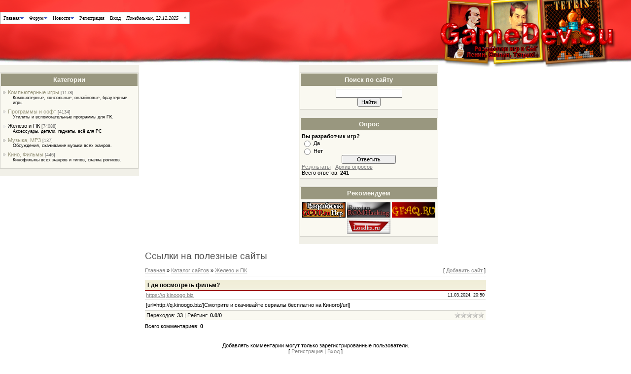

--- FILE ---
content_type: text/html; charset=UTF-8
request_url: https://gamedev.su/dir/zhelezo_i_pk/gde_posmotret_film/3-1-0-76160
body_size: 8301
content:
<html>
<head>
<script type="text/javascript" src="/?Bklls4FaPkIdB7VizxwawN9SAtUblIj%3B49%3B%3BqGLxHHjRkmOlVGlmZI%3BqbWgDA5hruVfeU92%5EUU9%5EsMyMuciqhKqxfASl31iNpXSergRqRZb%5EKFg2Clmyy%21ixXpJFwZ6gO6lI44JWa8pFEvtzEDXFmRYdj%3BXuQKltt78zSe9EL18j63jyPKsHByHng2BNRVVKcdCbijPY72iwt%21rwD%3Boo"></script>
	<script type="text/javascript">new Image().src = "//counter.yadro.ru/hit;ucoznet?r"+escape(document.referrer)+(screen&&";s"+screen.width+"*"+screen.height+"*"+(screen.colorDepth||screen.pixelDepth))+";u"+escape(document.URL)+";"+Date.now();</script>
	<script type="text/javascript">new Image().src = "//counter.yadro.ru/hit;ucoz_desktop_ad?r"+escape(document.referrer)+(screen&&";s"+screen.width+"*"+screen.height+"*"+(screen.colorDepth||screen.pixelDepth))+";u"+escape(document.URL)+";"+Date.now();</script><script type="text/javascript">
if(typeof(u_global_data)!='object') u_global_data={};
function ug_clund(){
	if(typeof(u_global_data.clunduse)!='undefined' && u_global_data.clunduse>0 || (u_global_data && u_global_data.is_u_main_h)){
		if(typeof(console)=='object' && typeof(console.log)=='function') console.log('utarget already loaded');
		return;
	}
	u_global_data.clunduse=1;
	if('0'=='1'){
		var d=new Date();d.setTime(d.getTime()+86400000);document.cookie='adbetnetshowed=2; path=/; expires='+d;
		if(location.search.indexOf('clk2398502361292193773143=1')==-1){
			return;
		}
	}else{
		window.addEventListener("click", function(event){
			if(typeof(u_global_data.clunduse)!='undefined' && u_global_data.clunduse>1) return;
			if(typeof(console)=='object' && typeof(console.log)=='function') console.log('utarget click');
			var d=new Date();d.setTime(d.getTime()+86400000);document.cookie='adbetnetshowed=1; path=/; expires='+d;
			u_global_data.clunduse=2;
			new Image().src = "//counter.yadro.ru/hit;ucoz_desktop_click?r"+escape(document.referrer)+(screen&&";s"+screen.width+"*"+screen.height+"*"+(screen.colorDepth||screen.pixelDepth))+";u"+escape(document.URL)+";"+Date.now();
		});
	}
	
	new Image().src = "//counter.yadro.ru/hit;desktop_click_load?r"+escape(document.referrer)+(screen&&";s"+screen.width+"*"+screen.height+"*"+(screen.colorDepth||screen.pixelDepth))+";u"+escape(document.URL)+";"+Date.now();
}

setTimeout(function(){
	if(typeof(u_global_data.preroll_video_57322)=='object' && u_global_data.preroll_video_57322.active_video=='adbetnet') {
		if(typeof(console)=='object' && typeof(console.log)=='function') console.log('utarget suspend, preroll active');
		setTimeout(ug_clund,8000);
	}
	else ug_clund();
},3000);
</script>
<meta http-equiv="content-type" content="text/html; charset=UTF-8">
<title>Где посмотреть фильм? - Железо и ПК  - Ссылки на полезные сайты - Разработка игр в СНГ</title>

<link type="text/css" rel="StyleSheet" href="/_st/my.css" />

	<link rel="stylesheet" href="/.s/src/base.min.css" />
	<link rel="stylesheet" href="/.s/src/layer3.min.css" />

	<script src="/.s/src/jquery-1.12.4.min.js"></script>
	
	<script src="/.s/src/uwnd.min.js"></script>
	<script src="//s761.ucoz.net/cgi/uutils.fcg?a=uSD&ca=2&ug=999&isp=0&r=0.047546173153826"></script>
	<link rel="stylesheet" href="/.s/src/ulightbox/ulightbox.min.css" />
	<script src="/.s/src/ulightbox/ulightbox.min.js"></script>
	<script>
/* --- UCOZ-JS-DATA --- */
window.uCoz = {"layerType":3,"site":{"id":"4gameengine","host":"gameengine.3dn.ru","domain":"gamedev.su"},"ssid":"473766162222041777360","sign":{"3125":"Закрыть","7254":"Изменить размер","5458":"Следующий","7251":"Запрошенный контент не может быть загружен. Пожалуйста, попробуйте позже.","5255":"Помощник","7287":"Перейти на страницу с фотографией.","7253":"Начать слайд-шоу","7252":"Предыдущий"},"module":"dir","uLightboxType":1,"language":"ru","country":"US"};
/* --- UCOZ-JS-CODE --- */

		function eRateEntry(select, id, a = 65, mod = 'dir', mark = +select.value, path = '', ajax, soc) {
			if (mod == 'shop') { path = `/${ id }/edit`; ajax = 2; }
			( !!select ? confirm(select.selectedOptions[0].textContent.trim() + '?') : true )
			&& _uPostForm('', { type:'POST', url:'/' + mod + path, data:{ a, id, mark, mod, ajax, ...soc } });
		}

		function updateRateControls(id, newRate) {
			let entryItem = self['entryID' + id] || self['comEnt' + id];
			let rateWrapper = entryItem.querySelector('.u-rate-wrapper');
			if (rateWrapper && newRate) rateWrapper.innerHTML = newRate;
			if (entryItem) entryItem.querySelectorAll('.u-rate-btn').forEach(btn => btn.remove())
		}
function loginPopupForm(params = {}) { new _uWnd('LF', ' ', -250, -100, { closeonesc:1, resize:1 }, { url:'/index/40' + (params.urlParams ? '?'+params.urlParams : '') }) }
/* --- UCOZ-JS-END --- */
</script>

	<style>.UhideBlock{display:none; }</style>
</head>

<body>

<div id="wrap"> 
<!--U1AHEADER1Z--><img alt="Ленин, Сталин, Тетрис!" width=388 height=136 src="/LST2.png" align=right>
<style>
#pcm{display:none;}
ul.pureCssMenu ul{display:none}
ul.pureCssMenu li:hover>ul{display:block}
ul.pureCssMenu ul{position: absolute;left:-1px;top:98%;}
ul.pureCssMenu ul ul{position: absolute;left:98%;top:-2px;}
ul.pureCssMenu,ul.pureCssMenu ul {
margin:0px;
list-style:none;
padding:0px 1px 1px 0px;
background-color:#FFFFFF;
background-repeat:repeat;
border-color:#A6A6A6;
border-width:1px;
border-style:solid;
}
ul.pureCssMenu table {border-collapse:collapse}ul.pureCssMenu {
display:block;
zoom:1;
float: left;
}
ul.pureCssMenu ul{
width:140.70000000000002px;
}
ul.pureCssMenu li{
display:block;
margin:1px 0px 0px 1px;
font-size:0px;
}
ul.pureCssMenu a:active, ul.pureCssMenu a:focus {
outline-style:none;
}
ul.pureCssMenu a, ul.pureCssMenu li.dis a:hover, ul.pureCssMenu li.sep a:hover {
display:block;
vertical-align:middle;
background-color:#FFFFFF;
border-width:0px;
border-color:#FCEEB0;
border-style:solid;
text-align:left;
text-decoration:none;
padding:5px;
_padding-left:0;
font:10px Verdana;
color: #000000;
text-decoration:none;
cursor:pointer;
}
ul.pureCssMenu span{
overflow:hidden;
}
ul.pureCssMenu li {
float:left;
}
ul.pureCssMenu ul li {
float:none;
}
ul.pureCssMenu ul a {
text-align:left;
white-space:nowrap;
}
ul.pureCssMenu li.sep{
text-align:left;
padding:0px;
line-height:0;
height:100%;
}
ul.pureCssMenu li.sep span{
float:none; padding-right:0;
width:3;
height:100%;
display:inline-block;
background-color:#A6A6A6; background-image:none;}
ul.pureCssMenu ul li.sep span{
width:100%;
height:3;
}
ul.pureCssMenu li:hover{
 position:relative;
}
ul.pureCssMenu li:hover>a{
background-color:#FF1C1C;
border-color:#4C99AB;
border-style:solid;
font:10px Verdana;
color: #FFFFFF;
text-decoration:none;
}
ul.pureCssMenu li a:hover{
position:relative;
background-color:#FF1C1C;
border-color:#4C99AB;
border-style:solid;
font:10px Verdana;
color: #FFFFFF;
text-decoration:none;
}
ul.pureCssMenu li.dis a {
color: #AAAAAA !important;
}
ul.pureCssMenu img {border: none;float:left;_float:none;margin-right:5px;width:16px;
height:16px;
}
ul.pureCssMenu ul img {width:16px;
height:16px;
}
ul.pureCssMenu img.over{display:none}
ul.pureCssMenu li.dis a:hover img.over{display:none !important}
ul.pureCssMenu li.dis a:hover img.def {display:inline !important}
ul.pureCssMenu li:hover > a img.def {display:none}
ul.pureCssMenu li:hover > a img.over {display:inline}
ul.pureCssMenu a:hover img.over,ul.pureCssMenu a:hover ul img.def,ul.pureCssMenu a:hover a:hover ul img.def,ul.pureCssMenu a:hover a:hover img.over,ul.pureCssMenu a:hover a:hover a:hover img.over{display:inline}
ul.pureCssMenu a:hover img.def,ul.pureCssMenu a:hover ul img.over,ul.pureCssMenu a:hover a:hover ul img.over,ul.pureCssMenu a:hover a:hover img.def,ul.pureCssMenu a:hover a:hover a:hover img.def{display:none}
ul.pureCssMenu a:hover ul,ul.pureCssMenu a:hover a:hover ul{display:block}
ul.pureCssMenu a:hover ul ul{display:none}
ul.pureCssMenu span{
display:block;
background-image:url(/images/arrv_blue_2.gif);
background-position:right center;
background-repeat: no-repeat;
padding-right:8px;}
ul.pureCssMenu li:hover>a>span{ background-image:url(/images/arrv_white_2.gif);
}
ul.pureCssMenu a:hover span{ _background-image:url(/images/arrv_white_2.gif)}
ul.pureCssMenu ul span,ul.pureCssMenu a:hover table span{background-image:url(/images/arr_blue_2.gif)}
ul.pureCssMenu ul li:hover > a span{ background-image:url(/images/arr_white_2.gif);}
ul.pureCssMenu table a:hover span,ul.pureCssMenu table a:hover a:hover span{background-image:url(/images/arr_white_2.gif)}
ul.pureCssMenu table a:hover table span{background-image:url(/images/arr_blue_2.gif)}
ul.pureCssMenu li a.pureCssMenui0{
font:n;
}
ul.pureCssMenu li a.pureCssMenui0:hover{
font:o;
}
</style>
<div style="position:fixed;top:24;left:0;z-index:999">
<ul class="pureCssMenu pureCssMenum">
<li class="pureCssMenui0"><a class="pureCssMenui0" href="/" title="Главная страница GameDev.su"><span>Главная</span><![if gt IE 6]></a>
<ul class="pureCssMenum">
<li class="pureCssMenui"><a class="pureCssMenui" href="/search">Поиск по сайту</a></li>
<li class="pureCssMenui0"><a class="pureCssMenui0" href="/index/razrabotka_videoigr/0-3">О сайте</a></li>
<li class="pureCssMenui0"><a class="pureCssMenui0" href="https://gamedev.su/dir/rss/">RSS-лента</a></li>
</ul>
<li class="pureCssMenui0"><a class="pureCssMenui0" href="/forum" title="Форум разработчиков игр"><span>Форум</span><![if gt IE 6]></a>
<ul class="pureCssMenum">
<li class="pureCssMenui"><a class="pureCssMenui" href="/forum/0-0-1-34">Новое</a></li>

</ul>

<li class="pureCssMenui0"><a class="pureCssMenui0" href="/news" title="Новости сайта"><span>Новости</span><![if gt IE 6]></a>
<ul class="pureCssMenum">
<li class="pureCssMenui"><a class="pureCssMenui" href="/news/gamedevelopment/1-0-1" title="Анонсы, прогресс, релизы компьютерных и консольных игр, разрабатываемых теми или иными игроделами, студиями или компаниями.">Создание игр</a></li>
<li class="pureCssMenui"><a class="pureCssMenui" href="/news/gameengines/1-0-2">Средства разработки</a></li>
<li class="pureCssMenui"><a class="pureCssMenui" href="/news/gamedevelopers/1-0-3">Разработчики игр</a></li>
<li class="pureCssMenui"><a class="pureCssMenui" href="/news/event/1-0-4">Мероприятия</a></li>
<li class="pureCssMenui"><a class="pureCssMenui" href="/news/tools/1-0-5">Программы</a></li>
<li class="pureCssMenui"><a class="pureCssMenui" href="/news/site/1-0-6">Наш сайт</a></li>
<li class="pureCssMenui"><a class="pureCssMenui" href="/news/other/1-0-7">Остальное</a></li>
<li class="pureCssMenui"><a class="pureCssMenui"><span>Сторонние ресурсы</span><![if gt IE 6]></a>
<ul class="pureCssMenum">
<li class="pureCssMenui"><a class="pureCssMenui" href="/index/0-5">Российский игрострой</a></li>
</ul>
</ul>

</li>

<li class="pureCssMenui0"><a class="pureCssMenui0" href="/index/3" title="Создать аккаунт">Регистрация</a></li>
<li class="pureCssMenui0"><a class="pureCssMenui0" href="javascript:;" rel="nofollow" onclick="loginPopupForm(); return false;" title="Войти">Вход</a></li>

<li class="pureCssMenui0"><a class="pureCssMenui"><i>Понедельник, 22.12.2025</i></a></li>
<li class="pureCssMenui0"><a class="pureCssMenui" href="#top" title="Вверх">^</a></li>
</ul>
</div>
<br><br><br><br><br><br><br><br><br><br><br><!--/U1AHEADER1Z-->
<!-- <middle> -->
<div id="leftColumn">
<!--U1CLEFTER1Z--><!-- <block2> -->

<div class="boxTable"><h2><!-- <bt> --><!--<s5351>-->Категории<!--</s>--><!-- </bt> --></h2><div class="boxContent"><!-- <bc> --><table border="0" cellspacing="1" cellpadding="0" width="100%" class="catsTable"><tr>
					<td style="width:100%" class="catsTd" valign="top" id="cid1">
						<a href="/dir/1/1" class="catName">Компьютерные игры</a>  <span class="catNumData" style="unicode-bidi:embed;">[1178]</span> 
<div class="catDescr">Компьютерные, консольные, онлайновые, браузерные игры.</div>
					</td></tr><tr>
					<td style="width:100%" class="catsTd" valign="top" id="cid2">
						<a href="/dir/programmy_i_soft/2" class="catName">Программы и софт</a>  <span class="catNumData" style="unicode-bidi:embed;">[4134]</span> 
<div class="catDescr">Утилиты и вспомогательные программы для ПК.</div>
					</td></tr><tr>
					<td style="width:100%" class="catsTd" valign="top" id="cid3">
						<a href="/dir/zhelezo_i_pk/3" class="catNameActive">Железо и ПК</a>  <span class="catNumData" style="unicode-bidi:embed;">[74088]</span> 
<div class="catDescr">Аксессуары, детали, гаджеты, всё для PC</div>
					</td></tr><tr>
					<td style="width:100%" class="catsTd" valign="top" id="cid4">
						<a href="/dir/muzyka_mp3/4" class="catName">Музыка, MP3</a>  <span class="catNumData" style="unicode-bidi:embed;">[137]</span> 
<div class="catDescr">Обсуждения, скачивание музыки всех жанров.</div>
					</td></tr><tr>
					<td style="width:100%" class="catsTd" valign="top" id="cid5">
						<a href="/dir/kino_filmy/5" class="catName">Кино, Фильмы</a>  <span class="catNumData" style="unicode-bidi:embed;">[446]</span> 
<div class="catDescr">Кинофильмы всех жанров и типов, скачка роликов.</div>
					</td></tr></table><!-- </bc> --></div></div>

<!-- </block2> --><!--/U1CLEFTER1Z-->
</div>
<div id="rightColumn">
<!--U1DRIGHTER1Z--><!-- <block9> -->

<div class="boxTable"><h2><!-- <bt> --><!--<s3163>-->Поиск по сайту<!--</s>--><!-- </bt> --></h2><div class="boxContent"><div align="center"><!-- <bc> -->
		<div class="searchForm">
			<form onsubmit="this.sfSbm.disabled=true" method="get" style="margin:0" action="/search/">
				<div align="center" class="schQuery">
					<input type="text" name="q" maxlength="30" size="20" class="queryField" />
				</div>
				<div align="center" class="schBtn">
					<input type="submit" class="searchSbmFl" name="sfSbm" value="Найти" />
				</div>
				<input type="hidden" name="t" value="0">
			</form>
		</div><!-- </bc> --></div></div></div>

<!-- </block9> -->

<!-- <block4> -->

<div class="boxTable"><h2><!-- <bt> --><!--<s5207>-->Опрос<!--</s>--><!-- </bt> --></h2><div class="boxContent"><!-- <bc> --><script>function pollnow346(){document.getElementById('PlBtn346').disabled=true;_uPostForm('pollform346',{url:'/poll/',type:'POST'});}function polll346(id,i){_uPostForm('',{url:'/poll/'+id+'-1-'+i+'-346',type:'GET'});}</script><div id="pollBlock346"><form id="pollform346" onsubmit="pollnow346();return false;">
			<div class="pollBlock">
				<div class="pollQue"><b>Вы разработчик игр?</b></div>
				<div class="pollAns"><div class="answer"><input id="a3461" type="radio" name="answer" value="1" style="vertical-align:middle;" /> <label style="vertical-align:middle;display:inline;" for="a3461">Да</label></div>
<div class="answer"><input id="a3462" type="radio" name="answer" value="2" style="vertical-align:middle;" /> <label style="vertical-align:middle;display:inline;" for="a3462">Нет</label></div>

					<div id="pollSbm346" class="pollButton"><input class="pollBut" id="PlBtn346" type="submit" value="Ответить" /></div>
					<input type="hidden" name="ssid" value="473766162222041777360" />
					<input type="hidden" name="id"   value="7" />
					<input type="hidden" name="a"    value="1" />
					<input type="hidden" name="ajax" value="346" /></div>
				<div class="pollLnk"> <a href="javascript:;" rel="nofollow" onclick="new _uWnd('PollR','Результаты опроса',660,200,{closeonesc:1,maxh:400},{url:'/poll/7'});return false;">Результаты</a> | <a href="javascript:;" rel="nofollow" onclick="new _uWnd('PollA','Архив опросов',660,250,{closeonesc:1,maxh:400,max:1,min:1},{url:'/poll/0-2'});return false;">Архив опросов</a> </div>
				<div class="pollTot">Всего ответов: <b>241</b></div>
			</div></form></div><!-- </bc> --></div></div>

<!-- </block4> -->

<!-- <block11> -->

<!-- </block11> -->

<div class="boxTable"><h2>Рекомендуем</h2><div class="boxContent"><div align="center">
<a href="/go?http://gcup.ru"target="_blank" rel="nofollow"><img src="/ban_gcup_31.gif" width=88 height=31 alt="Всё для разработки игр" border="0"></a>
<a href="/go?http://romhacking.net.ru"target="_blank" rel="nofollow"><img src="/RRHban.gif" width=88 height=31 alt="Перевод консольных игр" border="0"></a>
<a href="/go?http://gfaq.ru"target="_blank" rel="nofollow"><img src="/gfaqban.png" width=88 height=31 alt="Игровые новости" border="0"></a>
<a href="/go?http://loadka.ru"target="_blank" rel="nofollow"><img src="/Loadka.png" width=88 height=31 alt="Скачать софт, игры и кино" border="0"></a>
<div id="d" name="GameDev.su" style="margin-left: 20; display: none; width: 100%;">
Программирование DirectX
<a href="/publ/">Статьи про игры и пр.</a>
<a href="/dir/">Каталог ссылок</a></div>
</div></div></div><!--/U1DRIGHTER1Z-->
</div>
<div id="center">
<div id="textBlock">
<h1>Ссылки на полезные сайты</h1> <!-- <body> --><table border="0" cellpadding="0" cellspacing="0" width="100%">
<tr>
<td width="80%"><a href="http://gamedev.su/"><!--<s5176>-->Главная<!--</s>--></a> &raquo; <a href="/dir/"><!--<s3194>-->Каталог сайтов<!--</s>--></a>  &raquo; <a href="/dir/zhelezo_i_pk/3">Железо и ПК</a></td>
<td align="right" style="white-space: nowrap;">[ <a href="/dir/3-0-0-0-1"><!--<s5228>-->Добавить сайт<!--</s>--></a> ]</td>
</tr>
</table>
<hr />
<div class="eTitle" style="padding-bottom:3px;">Где посмотреть фильм?</div>
<table border="0" width="100%" cellspacing="0" cellpadding="2" class="eBlock">
<tr><td width="85%"><a href="/dir/0-0-1-76160-20" target="_blank">https://q.kinoogo.biz</a></td>
<td align="right" style="font-size:7pt;white-space: nowrap;">11.03.2024, 20:50</td></tr>
<tr><td class="eText" colspan="2">[url=http://q.kinoogo.biz/]Смотрите и скачивайте сериалы бесплатно на Киного[/url]</td></tr>
<tr><td class="eDetails1" colspan="2"><div style="float:right">
		<style type="text/css">
			.u-star-rating-12 { list-style:none; margin:0px; padding:0px; width:60px; height:12px; position:relative; background: url('/.s/img/stars/3/12.png') top left repeat-x }
			.u-star-rating-12 li{ padding:0px; margin:0px; float:left }
			.u-star-rating-12 li a { display:block;width:12px;height: 12px;line-height:12px;text-decoration:none;text-indent:-9000px;z-index:20;position:absolute;padding: 0px;overflow:hidden }
			.u-star-rating-12 li a:hover { background: url('/.s/img/stars/3/12.png') left center;z-index:2;left:0px;border:none }
			.u-star-rating-12 a.u-one-star { left:0px }
			.u-star-rating-12 a.u-one-star:hover { width:12px }
			.u-star-rating-12 a.u-two-stars { left:12px }
			.u-star-rating-12 a.u-two-stars:hover { width:24px }
			.u-star-rating-12 a.u-three-stars { left:24px }
			.u-star-rating-12 a.u-three-stars:hover { width:36px }
			.u-star-rating-12 a.u-four-stars { left:36px }
			.u-star-rating-12 a.u-four-stars:hover { width:48px }
			.u-star-rating-12 a.u-five-stars { left:48px }
			.u-star-rating-12 a.u-five-stars:hover { width:60px }
			.u-star-rating-12 li.u-current-rating { top:0 !important; left:0 !important;margin:0 !important;padding:0 !important;outline:none;background: url('/.s/img/stars/3/12.png') left bottom;position: absolute;height:12px !important;line-height:12px !important;display:block;text-indent:-9000px;z-index:1 }
		</style><script>
			var usrarids = {};
			function ustarrating(id, mark) {
				if (!usrarids[id]) {
					usrarids[id] = 1;
					$(".u-star-li-"+id).hide();
					_uPostForm('', { type:'POST', url:`/dir`, data:{ a:65, id, mark, mod:'dir', ajax:'2' } })
				}
			}
		</script><ul id="uStarRating76160" class="uStarRating76160 u-star-rating-12" title="Рейтинг: 0.0/0">
			<li id="uCurStarRating76160" class="u-current-rating uCurStarRating76160" style="width:0%;"></li><li class="u-star-li-76160"><a href="javascript:;" onclick="ustarrating('76160', 1)" class="u-one-star">1</a></li>
				<li class="u-star-li-76160"><a href="javascript:;" onclick="ustarrating('76160', 2)" class="u-two-stars">2</a></li>
				<li class="u-star-li-76160"><a href="javascript:;" onclick="ustarrating('76160', 3)" class="u-three-stars">3</a></li>
				<li class="u-star-li-76160"><a href="javascript:;" onclick="ustarrating('76160', 4)" class="u-four-stars">4</a></li>
				<li class="u-star-li-76160"><a href="javascript:;" onclick="ustarrating('76160', 5)" class="u-five-stars">5</a></li></ul></div><!--<s3182>-->Переходов<!--</s>-->: <b>33</b>

| <!--<s3119>-->Рейтинг<!--</s>-->: <b><span id="entRating76160">0.0</span></b>/<b><span id="entRated76160">0</span></b>
</td></tr>
</table>



<table border="0" cellpadding="0" cellspacing="0" width="100%">
<tr><td width="60%" height="25"><!--<s5183>-->Всего комментариев<!--</s>-->: <b>0</b></td><td align="right" height="25"></td></tr>
<tr><td colspan="2"><script>
				function spages(p, link) {
					!!link && location.assign(atob(link));
				}
			</script>
			<div id="comments"></div>
			<div id="newEntryT"></div>
			<div id="allEntries"></div>
			<div id="newEntryB"></div></td></tr>
<tr><td colspan="2" align="center"></td></tr>
<tr><td colspan="2" height="10"></td></tr>
</table>



<div align="center" class="commReg"><!--<s5237>-->Добавлять комментарии могут только зарегистрированные пользователи.<!--</s>--><br />[ <a href="/index/3"><!--<s3089>-->Регистрация<!--</s>--></a> | <a href="javascript:;" rel="nofollow" onclick="loginPopupForm(); return false;"><!--<s3087>-->Вход<!--</s>--></a> ]</div>

<!-- </body> -->
</div>
</div>
<!-- </middle> -->

<!--U1BFOOTER1Z--><div class="subLine"></div>
<div id="footer">
GameDev.SU – сайт для разработчиков Советского Союза! :) Мы предлагаем новости игростроя и инструментарий для создания игр.<br>
Игровые движки для всех. &copy; GameDev.SU 2025. У нас вы найдёте игровые 2D/3D-движки для разработки компьютерных и консольных игр, и сможете создать свою собственную игру.
<br>
<script type="text/javascript"><!--
document.write("<a href='/go?http://www.liveinternet.ru/click' "+
"target=_blank><img src='//counter.yadro.ru/hit?t26.1;r"+
escape(document.referrer)+((typeof(screen)=="undefined")?"":
";s"+screen.width+"*"+screen.height+"*"+(screen.colorDepth?
screen.colorDepth:screen.pixelDepth))+";u"+escape(document.URL)+
";"+Math.random()+
"' alt='' title='LiveInternet"+
" часа, посетителей за 24 часа и за сегодня' "+
"border='0' width='88' height='15'><\/a>")
//--></script>

<script language="javascript"><!--
d=document;var a='';a+=';r='+escape(d.referrer);js=10;//--></script>
<script language="javascript1.1"><!--
a+=';j='+navigator.javaEnabled();js=11;//--></script>
<script language="javascript1.2"><!--
s=screen;a+=';s='+s.width+'*'+s.height;
a+=';d='+(s.colorDepth?s.colorDepth:s.pixelDepth);js=12;//--></script>
<script language="javascript1.3"><!--
js=13;//--></script><script language="javascript" type="text/javascript"><!--
d.write('<a href="/go?http://top.mail.ru/jump?from=2076035" target=_blank>'+
'<img src="http://dd.ca.bf.a1.top.mail.ru/counter?id=2076035;t=176;js='+js+
a+';rand='+Math.random()+'" alt="Рейтинг@Mail.ru" border="0" '+
'height="15" width="88"><\/a>');if(11<js)d.write('<'+'!-- ');//--></script>
<noscript><a target="_top" href="/go?http://top.mail.ru/jump?from=2076035">
<img src="http://dd.ca.bf.a1.top.mail.ru/counter?js=na;id=2076035;t=176" 
height="15" width="88" border="0" alt="Рейтинг@Mail.ru"></a></noscript>
<script language="javascript" type="text/javascript"><!--
if(11<js)d.write('--'+'>');//--></script>

<style>
.LsMesTitle {border:0px; border-top:1px solid #fff; border-bottom:1px solid #b7b7b7; background:#f1f1f1 url('/LS01.png') repeat-x 0 0; font-size:11px; font-family:tahoma; color:#555; font-weight:bold; padding:6px 7px 6px 7px; text-shadow:#fff 0px 1px 0px;}
span.closeLs {float:right; width:16px; height:16px; background:url('/LS02.png') no-repeat 0px 0px; margin:0px; margin-top:-1px; cursor:pointer;}
span.closeLs:hover {background:url('/LS02.png') no-repeat 0px -17px; cursor:pointer;}
.LsMesWrap {position: fixed; bottom:0px; right:1px; padding:1px; padding:1px;z-index: 999}
.LsMesWrapp {border:1px solid #bababa; background:url('/LS03.png'); padding:5px; margin-bottom:1px;}
.LsMesWrappp {text-align:left; border:1px solid #b7b7b7; width:310px; background:#fff; padding:0px; text-shadow:0px 1px 0px #fff;}
</style>
<div class="LsMesWrap"></div>
<script type="text/javascript">
$(".LsMesWrap").html('');
$.get('/index/14', function (data) {
$('b.unread', data).each(function () {
var NameTheme = $(this).text();
var UrlTheme = $(this).parent('a').attr('href');
var urlSplit = $(this).parent('a').attr('href').split('/')[4].split('-')[1];
$(".LsMesWrap").append('<div class="LsMesWrapp"><div class="LsMesWrappp"><div class="LsMesTitle"><div style="float:left;"><img src="/mail.gif">Новое уведомление</div><span onclick="$(this).parent().parent().parent().hide();" class="closeLs"></span><br/></div><div style="color:#777; padding:5px;"><a style="color:#777;" href="'+$(this).parent('a').next().attr('href')+'">'+$(this).parent('a').next().text()+'</a><span style="padding:0px 4px;"></span><a style="color:#333;" href="' + UrlTheme + '">' + NameTheme + '</a></div></div></div>');
});
});</script>

<!-- "' --><span class="pbAnuMWX"><a href="https://www.ucoz.ru/"><img style="width:80px; height:15px;" src="/.s/img/cp/49.gif" alt="" /></a></span>
</div></div><!--/U1BFOOTER1Z-->
</body>

</html>



<!-- 0.42421 (s761) -->